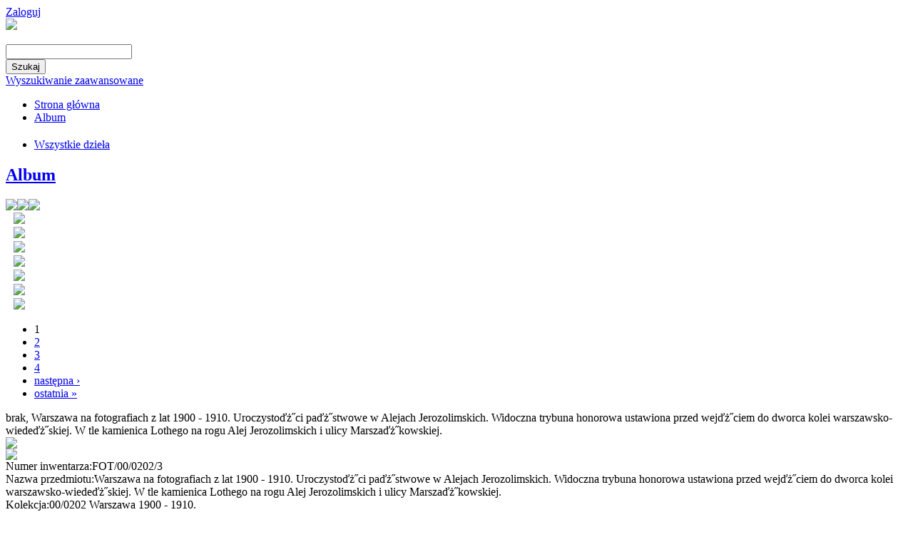

--- FILE ---
content_type: text/html; charset=utf-8
request_url: https://fotop.1944.pl/node/76
body_size: 4752
content:
<!DOCTYPE html PUBLIC "-//W3C//DTD XHTML 1.0 Transitional//EN" "http://www.w3.org/TR/xhtml1/DTD/xhtml1-transitional.dtd">
<html xmlns="http://www.w3.org/1999/xhtml" xml:lang="pl" lang="pl" dir="ltr">
<head>
<meta http-equiv="Content-Type" content="text/html; charset=utf-8" />
<title>brak, Warszawa na fotografiach z lat 1900 - 1910. Uroczystoďż˝ci paďż˝stwowe w Alejach Jerozolimskich. Widoczna trybuna honorowa ustawiona przed wejďż˝ciem do dworca kolei warszawsko-wiedeďż˝skiej. W tle kamienica Lothego na rogu Alej Jerozolimskich i ulicy Marszaďż˝kowskiej. | Fotoplastikon Warszawski</title>
<meta http-equiv="Content-Type" content="text/html; charset=utf-8" />
<link rel="shortcut icon" href="/misc/favicon.ico" type="image/x-icon" />
<link type="text/css" rel="stylesheet" media="all" href="/modules/system/system.css?2" />
<link type="text/css" rel="stylesheet" media="all" href="/sites/all/modules/fancy_login/css/fancy_login.css?2" />
<link type="text/css" rel="stylesheet" media="all" href="/sites/all/modules/navigart/css/navigart.css?2" />
<link type="text/css" rel="stylesheet" media="all" href="/sites/all/modules/navigart/css/navigart-modalframe.css?2" />
<link type="text/css" rel="stylesheet" media="all" href="/sites/all/modules/navigart/navigartimageviewer/css/navigartimageviewer.css?2" />
<link type="text/css" rel="stylesheet" media="all" href="/sites/all/modules/navigart/navigartimageviewer/fancybox/jquery.fancybox-1.3.4.css?2" />
<link type="text/css" rel="stylesheet" media="all" href="/sites/all/modules/navigart/album__/modules/flag/theme/flag.css?2" />
<link type="text/css" rel="stylesheet" media="all" href="/sites/all/themes/clean/css/reset.css?2" />
<link type="text/css" rel="stylesheet" media="all" href="/sites/all/themes/clean/css/htmlelements.css?2" />
<link type="text/css" rel="stylesheet" media="all" href="/sites/all/themes/clean/css/layout.css?2" />
<link type="text/css" rel="stylesheet" media="all" href="/sites/all/themes/clean/css/navigation.css?2" />
<link type="text/css" rel="stylesheet" media="all" href="/sites/all/themes/clean/css/typography.css?2" />
<link type="text/css" rel="stylesheet" media="all" href="/sites/all/themes/clean/css/color.css?2" />
<link type="text/css" rel="stylesheet" media="all" href="/sites/all/themes/fotoplastikon_2012_theme/style.css?2" />
<link type="text/css" rel="stylesheet" media="all" href="/sites/all/themes/fotoplastikon_2012_theme/album.css?2" />
<link type="text/css" rel="stylesheet" media="print" href="/sites/all/themes/fotoplastikon_2012_theme/print.css?2" />
<script type="text/javascript" src="/sites/all/modules/jquery_update/replace/jquery.min.js?2"></script>
<script type="text/javascript" src="/misc/drupal.js?2"></script>
<script type="text/javascript" src="/sites/default/files/languages/pl_50ad77559f7c3b91e89bc75e181a54f1.js?2"></script>
<script type="text/javascript" src="/sites/all/modules/fancy_login/scripts/fancy_login.js?2"></script>
<script type="text/javascript" src="/sites/all/modules/navigart/album__/js/album.js?2"></script>
<script type="text/javascript" src="/sites/all/modules/navigart/js/apiautocomplete.js?2"></script>
<script type="text/javascript" src="/sites/all/modules/navigart/navigartimageviewer/js/jcarousellite_1.0.1.pack.js?2"></script>
<script type="text/javascript" src="/sites/all/modules/navigart/navigartimageviewer/fancybox/jquery.mousewheel-3.0.4.pack.js?2"></script>
<script type="text/javascript" src="/sites/all/modules/navigart/navigartimageviewer/fancybox/jquery.fancybox-1.3.4.pack.js?2"></script>
<script type="text/javascript" src="/sites/all/modules/navigart/navigartimageviewer/js/makeThemBigger.js?2"></script>
<script type="text/javascript" src="/sites/all/modules/bingTranslate/translate2.js?2"></script>
<script type="text/javascript" src="/sites/all/modules/navigart/album__/modules/flag/theme/flag.js?2"></script>
<script type="text/javascript" src="/sites/all/themes/clean/js/clean.js?2"></script>
<script type="text/javascript">
<!--//--><![CDATA[//><!--
jQuery.extend(Drupal.settings, { "basePath": "/", "fancyLogin": { "screenFadeColor": "white", "screenFadeZIndex": "10", "loginBoxHeight": "auto", "loginBoxWidth": "175px", "loginBoxBackgroundColor": "white", "loginBoxTextColor": "black", "loginBoxBorderColor": "black", "loginBoxBorderWidth": "3px", "loginBoxBorderStyle": "solid", "loginPath": "user/login", "dimFadeSpeed": 500, "boxFadeSpeed": 1000, "hideObjects": 0, "requestDestination": "?destination=node/76" }, "album": { "thelang": "pl" }, "flag": { "anonymous": 1 } });
//--><!]]>
</script>
<script type="text/javascript">
<!--//--><![CDATA[//><!--


  $(document).ready(function(){
    $(".navigart-view-switcher").append("<div class=\"additional-modules\" lang=\"en\" style=\"font-size:11px;white-space:no-wrap;display:none;width:152px;position:absolute;top:32px;left:200px;text-align:center;\">Additional modules</div>");
  });

  
//--><!]]>
</script>
<script type="text/javascript">
<!--//--><![CDATA[//><!--

      $(document).ready(function(){

	$("#navigart-search-form .form-text").unbind();
        $("#navigart-search-form .form-text").bind("keydown", function(e) {
            if(e.keyCode == 13 ){
                   $("#edit-submit").trigger("click");
		    return false;
            }
         });

       });

      
//--><!]]>
</script>
<script type="text/javascript">
<!--//--><![CDATA[//><!--
$(document).ready(function()
                            {
                             translate("pl");
                            });
//--><!]]>
</script>
<script type="text/javascript">
<!--//--><![CDATA[//><!--

    Drupal.refreshBlock("album","album_1");
  
//--><!]]>
</script>
<link rel="shortcut icon" href="/sites/all/themes/mslodz_theme/favicon.png" />
</head>
<body>

<div class="bg-middle">
<div class="bg-top">
<div class="bg-bottom"  style="min-height:1050px;">
<div class="all">

<div class="top">
<div class="top-belka">

<div class="top-belka-flaga">
<span style="color:#FFFFFF">
</span>
</div>
<div class="top-belka-logowanie">
<div id="block-fancy_login-0" class="clear-block block block-fancy_login">


  <div class="content"><a href="/user/login">Zaloguj</a></div>
</div>
<!--<a title="Zarejestruj" href="/przemekb/user/login">Zarejestruj</a>
<span style="color:#FFFFFF">
//
</span>
<a title="Zarejestruj" href="/przemekb/user/login">Zaloguj</a>-->
</div>

</div>


<div class="top-logo">

<div class="top-logo-logo" style="position:relative;">
  <a href="/"><img src="/sites/all/themes/fotoplastikon_2012_theme/images/navigart.png" /></a><br/>
  <!-- 
    <img src="/sites/all/themes/emerald/images/navigart-sub-pl.png" /> -->

  </div>

<div class="top-logo-szukaj">
   <div id="block-navigartsearch-block_1" class="clear-block block block-navigartsearch">

  <h2><none></h2>

  <div class="content"><form action="/node/76"  accept-charset="UTF-8" method="post" id="navigartsearch-simple-form">
<div><div class="container-inline"><div class="container-inline"><div class="form-item" id="edit-lucenesearch-query-wrapper">
 <input type="text" maxlength="128" name="lucenesearch[query]" id="edit-lucenesearch-query" value="" class="form-text fluid" />
</div>
</div><div class="container-inline"><input type="submit" name="op" id="edit-lucenesearch-submit" value="Szukaj"  class="form-submit" />
</div></div><input type="hidden" name="form_build_id" id="form-aed2c3603419fbc579b996046d15456e" value="form-aed2c3603419fbc579b996046d15456e"  />
<input type="hidden" name="form_id" id="edit-navigartsearch-simple-form" value="navigartsearch_simple_form"  />

</div></form>
<a href="/navigartsearch/advanced">Wyszukiwanie zaawansowane</a></div>
</div>
</div>

</div>
<div class="top-menu">
<div class="top-menu2">
 <ul class="links primary-links"><li class="menu-115 first"><a href="/navigartfrontpage">Strona główna</a></li><li class="menu-150 last"><a href="/navigart/album">Album</a></li></ul> </div>
</div>
</div>

<div class="middle">

<div class="left">
<div class="left-top">
<div class="tack">
</div>
</div>
<div class="left-middle">
<div id="block-navigartdictionary-0" class="clear-block block block-navigartdictionary">

  <h2><none></h2>

  <div class="content"><ul class="menu"><li class="0 first last"><a href="/navigart/select/all">Wszystkie dzieła</a></li></ul></div>
</div>
<div id="block-album-album_1" class="clear-block block block-album">

  <h2><a href="/navigart/album">Album</a></h2>

  <div class="content"><div class="navigartalbum-block-content">
    <div class="navigartalbum-bar-links">
        <a href="/navigart/album_send_email" class="navigartalbum-send" title="Wyślij znajomemu"><img src="/sites/all/modules/navigart/album__/css/images/album.png" /></a><a href="/navigart/album_print_view?print" class="navigartalbum-print" title="Wersja do druku"><img src="/sites/all/modules/navigart/album__/css/images/album.png" /></a><a href="/navigart/album_delete_all" class="navigartalbum-delete" title="Usuń wszystko"><img src="/sites/all/modules/navigart/album__/css/images/album.png" /></a>    </div>
    <div class="navigartalbum-block-content-list">
        <table class="navigartalbum-table">
<tbody>
 <tr class="odd"><td><a href="/node/4979"><img src="http://fotop.1944.pl/sites/default/files/imagecache/artwork_30/artworks/3000/3081/3166.jpg" alt="" title=""  class="imagecache imagecache-artwork_30" width="30" height="30" /></a></td><td><div class="navigartalbum-list-item item-descripton item-title"><a href="/node/4979"></a><div></td><td class="navigartalbum-table-links"><span class="flag-wrapper flag-album flag-album-4979">
      <a href="/flag/unflag/album/4979?destination=node%2F76&amp;token=cf407e093e555fdfef3e4f379b376a00" title="Usuń z albumu" class="flag unflag-action flag-link-toggle flag-throbber" rel="nofollow"><img src="/sites/all/modules/navigart/album/css/images/album.png" /></a>
    <!--  <span class="flag-throbber">&nbsp;</span>  -->
    </span>
</td> </tr>
 <tr class="even"><td><a href="/node/5011"><img src="http://fotop.1944.pl/sites/default/files/imagecache/artwork_30/artworks/4000/4878/4850.jpg" alt="" title=""  class="imagecache imagecache-artwork_30" width="30" height="30" /></a></td><td><div class="navigartalbum-list-item item-descripton item-title"><a href="/node/5011"></a><div></td><td class="navigartalbum-table-links"><span class="flag-wrapper flag-album flag-album-5011">
      <a href="/flag/unflag/album/5011?destination=node%2F76&amp;token=cc8b91d79b8dfbde510a3c43e9bf4e3f" title="Usuń z albumu" class="flag unflag-action flag-link-toggle flag-throbber" rel="nofollow"><img src="/sites/all/modules/navigart/album/css/images/album.png" /></a>
    <!--  <span class="flag-throbber">&nbsp;</span>  -->
    </span>
</td> </tr>
 <tr class="odd"><td><a href="/node/883"><img src="http://fotop.1944.pl/sites/default/files/imagecache/artwork_30/artworks/3000/3665/5529.jpg" alt="" title=""  class="imagecache imagecache-artwork_30" width="30" height="30" /></a></td><td><div class="navigartalbum-list-item item-descripton item-title"><a href="/node/883"></a><div></td><td class="navigartalbum-table-links"><span class="flag-wrapper flag-album flag-album-883">
      <a href="/flag/unflag/album/883?destination=node%2F76&amp;token=3b564f5cdf2313ce8323d29b63cb8f69" title="Usuń z albumu" class="flag unflag-action flag-link-toggle flag-throbber" rel="nofollow"><img src="/sites/all/modules/navigart/album/css/images/album.png" /></a>
    <!--  <span class="flag-throbber">&nbsp;</span>  -->
    </span>
</td> </tr>
 <tr class="even"><td><a href="/node/5027"><img src="http://fotop.1944.pl/sites/default/files/imagecache/artwork_30/artworks/4000/4888/4860.jpg" alt="" title=""  class="imagecache imagecache-artwork_30" width="30" height="30" /></a></td><td><div class="navigartalbum-list-item item-descripton item-title"><a href="/node/5027"></a><div></td><td class="navigartalbum-table-links"><span class="flag-wrapper flag-album flag-album-5027">
      <a href="/flag/unflag/album/5027?destination=node%2F76&amp;token=a2a74932c78fb89b2597f0aa7f28f413" title="Usuń z albumu" class="flag unflag-action flag-link-toggle flag-throbber" rel="nofollow"><img src="/sites/all/modules/navigart/album/css/images/album.png" /></a>
    <!--  <span class="flag-throbber">&nbsp;</span>  -->
    </span>
</td> </tr>
 <tr class="odd"><td><a href="/node/899"><img src="http://fotop.1944.pl/sites/default/files/imagecache/artwork_30/artworks/3000/3676/5540.jpg" alt="" title=""  class="imagecache imagecache-artwork_30" width="30" height="30" /></a></td><td><div class="navigartalbum-list-item item-descripton item-title"><a href="/node/899"></a><div></td><td class="navigartalbum-table-links"><span class="flag-wrapper flag-album flag-album-899">
      <a href="/flag/unflag/album/899?destination=node%2F76&amp;token=bdd9bd6a56a5bc22832deb309a0df001" title="Usuń z albumu" class="flag unflag-action flag-link-toggle flag-throbber" rel="nofollow"><img src="/sites/all/modules/navigart/album/css/images/album.png" /></a>
    <!--  <span class="flag-throbber">&nbsp;</span>  -->
    </span>
</td> </tr>
 <tr class="even"><td><a href="/node/5059"><img src="http://fotop.1944.pl/sites/default/files/imagecache/artwork_30/artworks/5000/5147/368.jpg" alt="" title=""  class="imagecache imagecache-artwork_30" width="30" height="30" /></a></td><td><div class="navigartalbum-list-item item-descripton item-title"><a href="/node/5059"></a><div></td><td class="navigartalbum-table-links"><span class="flag-wrapper flag-album flag-album-5059">
      <a href="/flag/unflag/album/5059?destination=node%2F76&amp;token=dc060d8544633f33d592cd91828f8768" title="Usuń z albumu" class="flag unflag-action flag-link-toggle flag-throbber" rel="nofollow"><img src="/sites/all/modules/navigart/album/css/images/album.png" /></a>
    <!--  <span class="flag-throbber">&nbsp;</span>  -->
    </span>
</td> </tr>
 <tr class="odd"><td><a href="/node/915"><img src="http://fotop.1944.pl/sites/default/files/imagecache/artwork_30/artworks/3000/3720/3392.jpg" alt="" title=""  class="imagecache imagecache-artwork_30" width="30" height="30" /></a></td><td><div class="navigartalbum-list-item item-descripton item-title"><a href="/node/915"></a><div></td><td class="navigartalbum-table-links"><span class="flag-wrapper flag-album flag-album-915">
      <a href="/flag/unflag/album/915?destination=node%2F76&amp;token=063b3e7f0ecffce656d3fac59666cb5b" title="Usuń z albumu" class="flag unflag-action flag-link-toggle flag-throbber" rel="nofollow"><img src="/sites/all/modules/navigart/album/css/images/album.png" /></a>
    <!--  <span class="flag-throbber">&nbsp;</span>  -->
    </span>
</td> </tr>
</tbody>
</table>

    </div>
    <div class="navigartalbum-block-content-pager"><div class="item-list"><ul class="pager"><li class="pager-current first">1</li>
<li class="pager-item"><a href="/node/76?page=0%2C1" title="Przejdź do strony 2" class="active">2</a></li>
<li class="pager-item"><a href="/node/76?page=0%2C2" title="Przejdź do strony 3" class="active">3</a></li>
<li class="pager-item"><a href="/node/76?page=0%2C3" title="Przejdź do strony 4" class="active">4</a></li>
<li class="pager-next"><a href="/node/76?page=0%2C1" title="Przejdź do następnej strony" class="active">następna ›</a></li>
<li class="pager-last last"><a href="/node/76?page=0%2C3" title="Przejdź do ostatniej strony" class="active">ostatnia »</a></li>
</ul></div></div>
</div></div>
</div>
</div>
</div>

<div class="right">



<div class="right-top">


</div>

<div class="right-top2">
<!--
<div class="view-menu" style=" position:absolute; z-index:4; margin-left:-1px;">
     <span class="grid active">
     <a href="/przemekb/navigart/select/all?vt=grid" title="Widok mozaika"><img src="/przemekb/sites/all/themes/przemek/images/gridBlank.png" alt="" title="" width="96" height="42" /></a>
     </span>
     <span class="list">
     <a href="/przemekb/navigart/select/all?vt=list" title="Widok lista"><img src="/przemekb/sites/all/themes/przemek/images/gridBlank.png" alt="" title="" width="96" height="42" /></a>
     </span>
     <span class="map">
     <a href="/przemekb/navigart/select/all?vt=map" title="Map"><img src="/przemekb/sites/all/themes/przemek/images/gridBlank.png" alt="" title="" width="106" height="42" /></a>
     </span>
     <span class="timeline active">
     <a href="/przemekb/navigart/select/all?vt=timeline" title="Timeline"><img src="/przemekb/sites/all/themes/przemek/images/gridBlank.png" alt="" title="" width="116" height="42" /></a>
     </span>
     <span class="timemap"><a href="/przemekb/navigart/select/all?vt=timemap" title="Timemap"><img src="/przemekb/sites/all/themes/przemek/images/gridBlank.png" alt="" title="" width="116" height="42" /></a>
     </span>
</div>

<div class="line-view-menu" style="position:relative; z-index:3; background:url(/przemekb/sites/all/themes/przemek/images/bg.jpg); height:42px;">
</div>
-->
</div>
<div class="right-middle">
    <div class="page-context">
    <div class="navigart-card-nav">
    <span class="navigart-card-nav-return"></span>
    <span class="navigart-card-nav-next"></span>
    <span class="navigart-card-nav-prev"></span>
</div></div>
    <div class="right-title" lang="en">
     brak, Warszawa na fotografiach z lat 1900 - 1910. Uroczystoďż˝ci paďż˝stwowe w Alejach Jerozolimskich. Widoczna trybuna honorowa ustawiona przed wejďż˝ciem do dworca kolei warszawsko-wiedeďż˝skiej. W tle kamienica Lothego na rogu Alej Jerozolimskich i ulicy Marszaďż˝kowskiej. 
     </div>
     
    
    <div class="navigart-content-context"><div class="navcontext-content-item album"><span class="flag-wrapper flag-album flag-album-76">
      <a href="/flag/flag/album/76?destination=node%2F76&amp;token=a14b6b854f86e4ab57c7278f0c3d0473" title="Dodaj do albumu" class="flag flag-action flag-link-toggle flag-throbber" rel="nofollow"><img src="/sites/all/modules/navigart/album/css/images/album.png" /> </a>
    <!--  <span class="flag-throbber">&nbsp;</span>  -->
    </span>
</div>
<div class="navcontext-content-item navigartcard"></div>
<div class="navcontext-content-item navigartviews"></div></div>
      <div class="links"></div>
<div id="node-76" class="node">


<!--
      <span class="submitted">pt., 01/20/2017 - 18:55 — admin</span>
  -->
  <div class="content clear-block">
    <!-- <h2 class="navigart-card-title">brak, Warszawa na fotografiach z lat 1900 - 1910. Uroczystoďż˝ci paďż˝stwowe w Alejach Jerozolimskich. Widoczna trybuna honorowa ustawiona przed wejďż˝ciem do dworca kolei warszawsko-wiedeďż˝skiej. W tle kamienica Lothego na rogu Alej Jerozolimskich i ulicy Marszaďż˝kowskiej.</h2> -->
<div id="navigart-single">
    <div class="navigart-single-image">
        <div class="navigartimageviewer-big-image"><img src="http://fotop.1944.pl/sites/default/files/imagecache/image_slideshow/artworks/5000/5486/501.jpeg" /></div><div class="audio-viewer"></div>    </div>
    <div class="navigart-pager single-pager"></div>
    <div class="navigart-single-description">
        <div class="descriptionlist"><div class="descriptionlist-row item-numinw"><span class="descriptionlist-label" lang="pl">Numer inwentarza:</span><span class="descriptionlist-value" lang="pl">FOT/00/0202/3</span></div><div class="descriptionlist-row item-nazwa_przedmiotu"><span class="descriptionlist-label" lang="pl">Nazwa przedmiotu:</span><span class="descriptionlist-value" lang="pl">Warszawa na fotografiach z lat 1900 - 1910. Uroczystoďż˝ci paďż˝stwowe w Alejach Jerozolimskich. Widoczna trybuna honorowa ustawiona przed wejďż˝ciem do dworca kolei warszawsko-wiedeďż˝skiej. W tle kamienica Lothego na rogu Alej Jerozolimskich i ulicy Marszaďż˝kowskiej.</span></div><div class="descriptionlist-row item-kolekcja"><span class="descriptionlist-label" lang="pl">Kolekcja:</span><span class="descriptionlist-value" lang="pl">00/0202 Warszawa 1900 - 1910.</span></div><div class="descriptionlist-row item-dzial"><span class="descriptionlist-label" lang="pl">Dział:</span><span class="descriptionlist-value" lang="pl">Fotoplastikon</span></div></div>    </div>
    <div class="navigart-single-links"></div>
</div>  </div>

  <div class="clear-block">
    <div class="meta">
          <div class="terms"></div>
        </div>


  </div>

</div>
 
	<div id="fancy_login_dim_screen"></div><div id="fancy_login_login_box"><div id="fancy_login_form_contents"><a href="#" id="fancy_login_close_button">X</a><form id="user-login" method="post" accept-charset="UTF-8" action="/user/login"><div><div class="form-item" id="edit-name-wrapper">
 <label for="edit-name">Nazwa użytkownika: <span class="form-required" title="Wypełnienie pola jest wymagane.">*</span></label>
 <input type="text" maxlength="60" name="name" id="edit-name" value="" tabindex="1" class="form-text required fluid" />
</div>
<div class="form-item" id="edit-pass-wrapper">
 <label for="edit-pass">Hasło: <span class="form-required" title="Wypełnienie pola jest wymagane.">*</span></label>
 <input type="password" name="pass" id="edit-pass"  maxlength="128"  tabindex="2" class="form-text required fluid" />
</div>
<input type="hidden" name="form_id" id="edit-user-login" value="user_login"  />
<input type="hidden" name="form_build_id" id="form-050ad0699d591d44229bf502eae7e657" value="form-050ad0699d591d44229bf502eae7e657"  />
<input type="submit" name="op" id="edit-submit" value="Zaloguj"  tabindex="3" class="form-submit" />
</div></form><div class="item-list"><ul><li class="first"><a href="/user/register" title="Tworzy nowe konto użytkownika.">Utwórz nowe konto</a></li>
<li class="last"><a href="/user/password" title="Umożliwia uzyskanie nowego hasła.">Prześlij nowe hasło</a></li>
</ul></div></div><div id="fancy_login_ajax_loader"><img src="http://fotop.1944.pl/sites/all/modules/fancy_login/images/ajax-loader.gif" alt="Loading" /></div></div>

</div>
</div>
<div class="bottom">
<!--  <div style="padding-top:20px;margin-right:2px;font-size:11px;text-align:right;"><a href="http://www.ontia.pl/kultura/produkty/navigart" target="_self">Powered by Navigart</a></div>-->
  
  <div style="padding-top:20px;margin-right:2px;font-size:11px;text-align:right;"><span lang="pl" >Copyright 2012 Fotoplastikon Warszawski</span>  &nbsp; &nbsp; <span lang="pl" >Projekt i realizacja: </span> 
  <a href="http://www.ontia.pl" lang="pl">Ontia sp. z o.o.</a></div>  
  
</div>
</div>
<br />
<br />
<br />
<br />



</div>
</div>
</div>
</div>




</body>
</html>
